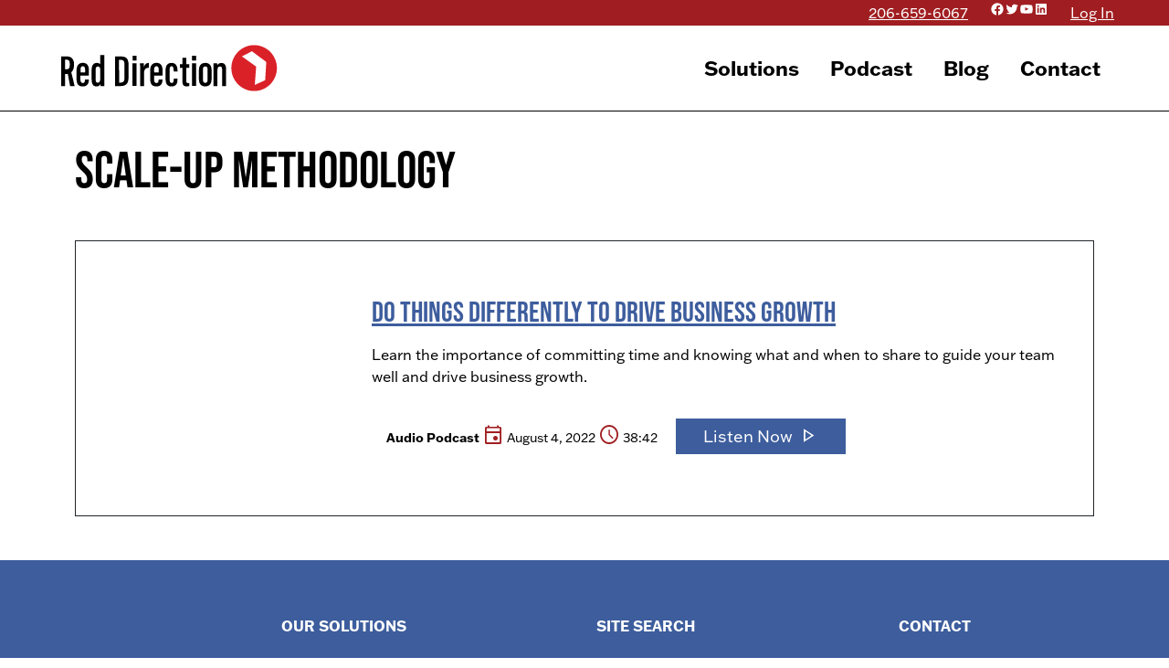

--- FILE ---
content_type: text/html; charset=UTF-8
request_url: https://reddirection.com/tag/scale-up-methodology/
body_size: 16116
content:
<!doctype html>

<html lang="en-US">
<head>
	<meta charset="UTF-8">
	<meta name="viewport" content="width=device-width, initial-scale=1">
	<link rel="profile" href="https://gmpg.org/xfn/11">
	<meta name='robots' content='noindex, follow' />
	<style>img:is([sizes="auto" i], [sizes^="auto," i]) { contain-intrinsic-size: 3000px 1500px }</style>
	
	<!-- This site is optimized with the Yoast SEO Premium plugin v26.4 (Yoast SEO v26.8) - https://yoast.com/product/yoast-seo-premium-wordpress/ -->
	<title>scale-up methodology Archives - Red Direction</title>
	<meta property="og:locale" content="en_US" />
	<meta property="og:type" content="article" />
	<meta property="og:title" content="scale-up methodology Archives" />
	<meta property="og:url" content="https://reddirection.com/tag/scale-up-methodology/" />
	<meta property="og:site_name" content="Red Direction" />
	<meta property="og:image" content="https://reddirection.com/wp-content/uploads/2019/08/TY-page-featured-picture-scaled.jpg" />
	<meta property="og:image:width" content="2560" />
	<meta property="og:image:height" content="1536" />
	<meta property="og:image:type" content="image/jpeg" />
	<meta name="twitter:card" content="summary_large_image" />
	<meta name="twitter:site" content="@jess_dewell" />
	<script type="application/ld+json" class="yoast-schema-graph">{"@context":"https://schema.org","@graph":[{"@type":"CollectionPage","@id":"https://reddirection.com/tag/scale-up-methodology/","url":"https://reddirection.com/tag/scale-up-methodology/","name":"scale-up methodology Archives - Red Direction","isPartOf":{"@id":"https://reddirection.com/#website"},"primaryImageOfPage":{"@id":"https://reddirection.com/tag/scale-up-methodology/#primaryimage"},"image":{"@id":"https://reddirection.com/tag/scale-up-methodology/#primaryimage"},"thumbnailUrl":"https://reddirection.com/wp-content/uploads/2022/08/Libsyn-template_Do-Things-Differently-to-Drive-Business-Growth.jpg","breadcrumb":{"@id":"https://reddirection.com/tag/scale-up-methodology/#breadcrumb"},"inLanguage":"en-US"},{"@type":"ImageObject","inLanguage":"en-US","@id":"https://reddirection.com/tag/scale-up-methodology/#primaryimage","url":"https://reddirection.com/wp-content/uploads/2022/08/Libsyn-template_Do-Things-Differently-to-Drive-Business-Growth.jpg","contentUrl":"https://reddirection.com/wp-content/uploads/2022/08/Libsyn-template_Do-Things-Differently-to-Drive-Business-Growth.jpg","width":1772,"height":1772,"caption":"Do Things Differently to Drive Business Growth"},{"@type":"BreadcrumbList","@id":"https://reddirection.com/tag/scale-up-methodology/#breadcrumb","itemListElement":[{"@type":"ListItem","position":1,"name":"Home","item":"https://reddirection.com/"},{"@type":"ListItem","position":2,"name":"scale-up methodology"}]},{"@type":"WebSite","@id":"https://reddirection.com/#website","url":"https://reddirection.com/","name":"Red Direction","description":"Build Business Tenacity.","publisher":{"@id":"https://reddirection.com/#organization"},"potentialAction":[{"@type":"SearchAction","target":{"@type":"EntryPoint","urlTemplate":"https://reddirection.com/?s={search_term_string}"},"query-input":{"@type":"PropertyValueSpecification","valueRequired":true,"valueName":"search_term_string"}}],"inLanguage":"en-US"},{"@type":"Organization","@id":"https://reddirection.com/#organization","name":"Red Direction","url":"https://reddirection.com/","logo":{"@type":"ImageObject","inLanguage":"en-US","@id":"https://reddirection.com/#/schema/logo/image/","url":"https://reddirection.com/wp-content/uploads/2019/11/RD_Lo_FullColorLogo.png","contentUrl":"https://reddirection.com/wp-content/uploads/2019/11/RD_Lo_FullColorLogo.png","width":940,"height":220,"caption":"Red Direction"},"image":{"@id":"https://reddirection.com/#/schema/logo/image/"},"sameAs":["https://www.facebook.com/RedDirectionConsulting/","https://x.com/jess_dewell","https://www.linkedin.com/in/jessicadewell/"]}]}</script>
	<!-- / Yoast SEO Premium plugin. -->


<link rel='dns-prefetch' href='//cdnjs.cloudflare.com' />
<link rel='dns-prefetch' href='//maxcdn.bootstrapcdn.com' />
<link rel='dns-prefetch' href='//use.typekit.net' />
<link rel='dns-prefetch' href='//fonts.googleapis.com' />
<link rel='dns-prefetch' href='//cdn.jsdelivr.net' />
<link rel="alternate" type="application/rss+xml" title="Red Direction &raquo; Feed" href="https://reddirection.com/feed/" />
<link rel="alternate" type="application/rss+xml" title="Red Direction &raquo; Comments Feed" href="https://reddirection.com/comments/feed/" />
<link rel="alternate" type="application/rss+xml" title="Red Direction &raquo; scale-up methodology Tag Feed" href="https://reddirection.com/tag/scale-up-methodology/feed/" />
		<!-- This site uses the Google Analytics by MonsterInsights plugin v9.11.1 - Using Analytics tracking - https://www.monsterinsights.com/ -->
							<script src="//www.googletagmanager.com/gtag/js?id=G-B30KF2K2N3"  data-cfasync="false" data-wpfc-render="false" type="text/javascript" async data-spai-excluded="true"></script>
			<script data-cfasync="false" data-wpfc-render="false" type="text/javascript" data-spai-excluded="true">
				var mi_version = '9.11.1';
				var mi_track_user = true;
				var mi_no_track_reason = '';
								var MonsterInsightsDefaultLocations = {"page_location":"https:\/\/reddirection.com\/tag\/scale-up-methodology\/"};
								if ( typeof MonsterInsightsPrivacyGuardFilter === 'function' ) {
					var MonsterInsightsLocations = (typeof MonsterInsightsExcludeQuery === 'object') ? MonsterInsightsPrivacyGuardFilter( MonsterInsightsExcludeQuery ) : MonsterInsightsPrivacyGuardFilter( MonsterInsightsDefaultLocations );
				} else {
					var MonsterInsightsLocations = (typeof MonsterInsightsExcludeQuery === 'object') ? MonsterInsightsExcludeQuery : MonsterInsightsDefaultLocations;
				}

								var disableStrs = [
										'ga-disable-G-B30KF2K2N3',
									];

				/* Function to detect opted out users */
				function __gtagTrackerIsOptedOut() {
					for (var index = 0; index < disableStrs.length; index++) {
						if (document.cookie.indexOf(disableStrs[index] + '=true') > -1) {
							return true;
						}
					}

					return false;
				}

				/* Disable tracking if the opt-out cookie exists. */
				if (__gtagTrackerIsOptedOut()) {
					for (var index = 0; index < disableStrs.length; index++) {
						window[disableStrs[index]] = true;
					}
				}

				/* Opt-out function */
				function __gtagTrackerOptout() {
					for (var index = 0; index < disableStrs.length; index++) {
						document.cookie = disableStrs[index] + '=true; expires=Thu, 31 Dec 2099 23:59:59 UTC; path=/';
						window[disableStrs[index]] = true;
					}
				}

				if ('undefined' === typeof gaOptout) {
					function gaOptout() {
						__gtagTrackerOptout();
					}
				}
								window.dataLayer = window.dataLayer || [];

				window.MonsterInsightsDualTracker = {
					helpers: {},
					trackers: {},
				};
				if (mi_track_user) {
					function __gtagDataLayer() {
						dataLayer.push(arguments);
					}

					function __gtagTracker(type, name, parameters) {
						if (!parameters) {
							parameters = {};
						}

						if (parameters.send_to) {
							__gtagDataLayer.apply(null, arguments);
							return;
						}

						if (type === 'event') {
														parameters.send_to = monsterinsights_frontend.v4_id;
							var hookName = name;
							if (typeof parameters['event_category'] !== 'undefined') {
								hookName = parameters['event_category'] + ':' + name;
							}

							if (typeof MonsterInsightsDualTracker.trackers[hookName] !== 'undefined') {
								MonsterInsightsDualTracker.trackers[hookName](parameters);
							} else {
								__gtagDataLayer('event', name, parameters);
							}
							
						} else {
							__gtagDataLayer.apply(null, arguments);
						}
					}

					__gtagTracker('js', new Date());
					__gtagTracker('set', {
						'developer_id.dZGIzZG': true,
											});
					if ( MonsterInsightsLocations.page_location ) {
						__gtagTracker('set', MonsterInsightsLocations);
					}
										__gtagTracker('config', 'G-B30KF2K2N3', {"forceSSL":"true","link_attribution":"true","linker":{"domains":["dw208.infusionsoft.app"]}} );
										window.gtag = __gtagTracker;										(function () {
						/* https://developers.google.com/analytics/devguides/collection/analyticsjs/ */
						/* ga and __gaTracker compatibility shim. */
						var noopfn = function () {
							return null;
						};
						var newtracker = function () {
							return new Tracker();
						};
						var Tracker = function () {
							return null;
						};
						var p = Tracker.prototype;
						p.get = noopfn;
						p.set = noopfn;
						p.send = function () {
							var args = Array.prototype.slice.call(arguments);
							args.unshift('send');
							__gaTracker.apply(null, args);
						};
						var __gaTracker = function () {
							var len = arguments.length;
							if (len === 0) {
								return;
							}
							var f = arguments[len - 1];
							if (typeof f !== 'object' || f === null || typeof f.hitCallback !== 'function') {
								if ('send' === arguments[0]) {
									var hitConverted, hitObject = false, action;
									if ('event' === arguments[1]) {
										if ('undefined' !== typeof arguments[3]) {
											hitObject = {
												'eventAction': arguments[3],
												'eventCategory': arguments[2],
												'eventLabel': arguments[4],
												'value': arguments[5] ? arguments[5] : 1,
											}
										}
									}
									if ('pageview' === arguments[1]) {
										if ('undefined' !== typeof arguments[2]) {
											hitObject = {
												'eventAction': 'page_view',
												'page_path': arguments[2],
											}
										}
									}
									if (typeof arguments[2] === 'object') {
										hitObject = arguments[2];
									}
									if (typeof arguments[5] === 'object') {
										Object.assign(hitObject, arguments[5]);
									}
									if ('undefined' !== typeof arguments[1].hitType) {
										hitObject = arguments[1];
										if ('pageview' === hitObject.hitType) {
											hitObject.eventAction = 'page_view';
										}
									}
									if (hitObject) {
										action = 'timing' === arguments[1].hitType ? 'timing_complete' : hitObject.eventAction;
										hitConverted = mapArgs(hitObject);
										__gtagTracker('event', action, hitConverted);
									}
								}
								return;
							}

							function mapArgs(args) {
								var arg, hit = {};
								var gaMap = {
									'eventCategory': 'event_category',
									'eventAction': 'event_action',
									'eventLabel': 'event_label',
									'eventValue': 'event_value',
									'nonInteraction': 'non_interaction',
									'timingCategory': 'event_category',
									'timingVar': 'name',
									'timingValue': 'value',
									'timingLabel': 'event_label',
									'page': 'page_path',
									'location': 'page_location',
									'title': 'page_title',
									'referrer' : 'page_referrer',
								};
								for (arg in args) {
																		if (!(!args.hasOwnProperty(arg) || !gaMap.hasOwnProperty(arg))) {
										hit[gaMap[arg]] = args[arg];
									} else {
										hit[arg] = args[arg];
									}
								}
								return hit;
							}

							try {
								f.hitCallback();
							} catch (ex) {
							}
						};
						__gaTracker.create = newtracker;
						__gaTracker.getByName = newtracker;
						__gaTracker.getAll = function () {
							return [];
						};
						__gaTracker.remove = noopfn;
						__gaTracker.loaded = true;
						window['__gaTracker'] = __gaTracker;
					})();
									} else {
										console.log("");
					(function () {
						function __gtagTracker() {
							return null;
						}

						window['__gtagTracker'] = __gtagTracker;
						window['gtag'] = __gtagTracker;
					})();
									}
			</script>
							<!-- / Google Analytics by MonsterInsights -->
		<script type="text/javascript">
/* <![CDATA[ */
window._wpemojiSettings = {"baseUrl":"https:\/\/s.w.org\/images\/core\/emoji\/16.0.1\/72x72\/","ext":".png","svgUrl":"https:\/\/s.w.org\/images\/core\/emoji\/16.0.1\/svg\/","svgExt":".svg","source":{"concatemoji":"https:\/\/reddirection.com\/wp-includes\/js\/wp-emoji-release.min.js?ver=6.8.3"}};
/*! This file is auto-generated */
!function(s,n){var o,i,e;function c(e){try{var t={supportTests:e,timestamp:(new Date).valueOf()};sessionStorage.setItem(o,JSON.stringify(t))}catch(e){}}function p(e,t,n){e.clearRect(0,0,e.canvas.width,e.canvas.height),e.fillText(t,0,0);var t=new Uint32Array(e.getImageData(0,0,e.canvas.width,e.canvas.height).data),a=(e.clearRect(0,0,e.canvas.width,e.canvas.height),e.fillText(n,0,0),new Uint32Array(e.getImageData(0,0,e.canvas.width,e.canvas.height).data));return t.every(function(e,t){return e===a[t]})}function u(e,t){e.clearRect(0,0,e.canvas.width,e.canvas.height),e.fillText(t,0,0);for(var n=e.getImageData(16,16,1,1),a=0;a<n.data.length;a++)if(0!==n.data[a])return!1;return!0}function f(e,t,n,a){switch(t){case"flag":return n(e,"\ud83c\udff3\ufe0f\u200d\u26a7\ufe0f","\ud83c\udff3\ufe0f\u200b\u26a7\ufe0f")?!1:!n(e,"\ud83c\udde8\ud83c\uddf6","\ud83c\udde8\u200b\ud83c\uddf6")&&!n(e,"\ud83c\udff4\udb40\udc67\udb40\udc62\udb40\udc65\udb40\udc6e\udb40\udc67\udb40\udc7f","\ud83c\udff4\u200b\udb40\udc67\u200b\udb40\udc62\u200b\udb40\udc65\u200b\udb40\udc6e\u200b\udb40\udc67\u200b\udb40\udc7f");case"emoji":return!a(e,"\ud83e\udedf")}return!1}function g(e,t,n,a){var r="undefined"!=typeof WorkerGlobalScope&&self instanceof WorkerGlobalScope?new OffscreenCanvas(300,150):s.createElement("canvas"),o=r.getContext("2d",{willReadFrequently:!0}),i=(o.textBaseline="top",o.font="600 32px Arial",{});return e.forEach(function(e){i[e]=t(o,e,n,a)}),i}function t(e){var t=s.createElement("script");t.src=e,t.defer=!0,s.head.appendChild(t)}"undefined"!=typeof Promise&&(o="wpEmojiSettingsSupports",i=["flag","emoji"],n.supports={everything:!0,everythingExceptFlag:!0},e=new Promise(function(e){s.addEventListener("DOMContentLoaded",e,{once:!0})}),new Promise(function(t){var n=function(){try{var e=JSON.parse(sessionStorage.getItem(o));if("object"==typeof e&&"number"==typeof e.timestamp&&(new Date).valueOf()<e.timestamp+604800&&"object"==typeof e.supportTests)return e.supportTests}catch(e){}return null}();if(!n){if("undefined"!=typeof Worker&&"undefined"!=typeof OffscreenCanvas&&"undefined"!=typeof URL&&URL.createObjectURL&&"undefined"!=typeof Blob)try{var e="postMessage("+g.toString()+"("+[JSON.stringify(i),f.toString(),p.toString(),u.toString()].join(",")+"));",a=new Blob([e],{type:"text/javascript"}),r=new Worker(URL.createObjectURL(a),{name:"wpTestEmojiSupports"});return void(r.onmessage=function(e){c(n=e.data),r.terminate(),t(n)})}catch(e){}c(n=g(i,f,p,u))}t(n)}).then(function(e){for(var t in e)n.supports[t]=e[t],n.supports.everything=n.supports.everything&&n.supports[t],"flag"!==t&&(n.supports.everythingExceptFlag=n.supports.everythingExceptFlag&&n.supports[t]);n.supports.everythingExceptFlag=n.supports.everythingExceptFlag&&!n.supports.flag,n.DOMReady=!1,n.readyCallback=function(){n.DOMReady=!0}}).then(function(){return e}).then(function(){var e;n.supports.everything||(n.readyCallback(),(e=n.source||{}).concatemoji?t(e.concatemoji):e.wpemoji&&e.twemoji&&(t(e.twemoji),t(e.wpemoji)))}))}((window,document),window._wpemojiSettings);
/* ]]> */
</script>
<link rel='stylesheet' id='custom-blocks-css' href='https://reddirection.com/wp-content/themes/UnderGliffen-main/css/custom-blocks.css?ver=6.8.3' type='text/css' media='all' />
<style id='wp-emoji-styles-inline-css' type='text/css'>

	img.wp-smiley, img.emoji {
		display: inline !important;
		border: none !important;
		box-shadow: none !important;
		height: 1em !important;
		width: 1em !important;
		margin: 0 0.07em !important;
		vertical-align: -0.1em !important;
		background: none !important;
		padding: 0 !important;
	}
</style>
<link rel='stylesheet' id='wp-block-library-css' href='https://reddirection.com/wp-includes/css/dist/block-library/style.min.css?ver=6.8.3' type='text/css' media='all' />
<style id='classic-theme-styles-inline-css' type='text/css'>
/*! This file is auto-generated */
.wp-block-button__link{color:#fff;background-color:#32373c;border-radius:9999px;box-shadow:none;text-decoration:none;padding:calc(.667em + 2px) calc(1.333em + 2px);font-size:1.125em}.wp-block-file__button{background:#32373c;color:#fff;text-decoration:none}
</style>
<style id='ghostkit-typography-inline-css' type='text/css'>
 
</style>
<style id='global-styles-inline-css' type='text/css'>
:root{--wp--preset--aspect-ratio--square: 1;--wp--preset--aspect-ratio--4-3: 4/3;--wp--preset--aspect-ratio--3-4: 3/4;--wp--preset--aspect-ratio--3-2: 3/2;--wp--preset--aspect-ratio--2-3: 2/3;--wp--preset--aspect-ratio--16-9: 16/9;--wp--preset--aspect-ratio--9-16: 9/16;--wp--preset--color--black: #000;--wp--preset--color--cyan-bluish-gray: #abb8c3;--wp--preset--color--white: #FFF;--wp--preset--color--pale-pink: #f78da7;--wp--preset--color--vivid-red: #cf2e2e;--wp--preset--color--luminous-vivid-orange: #ff6900;--wp--preset--color--luminous-vivid-amber: #fcb900;--wp--preset--color--light-green-cyan: #7bdcb5;--wp--preset--color--vivid-green-cyan: #00d084;--wp--preset--color--pale-cyan-blue: #8ed1fc;--wp--preset--color--vivid-cyan-blue: #0693e3;--wp--preset--color--vivid-purple: #9b51e0;--wp--preset--color--grey: #c1c1c1;--wp--preset--color--red: #a01e21;--wp--preset--color--ltred: #da2128;--wp--preset--color--blue: #3d5d9d;--wp--preset--color--yellow: #F4D036;--wp--preset--gradient--vivid-cyan-blue-to-vivid-purple: linear-gradient(135deg,rgba(6,147,227,1) 0%,rgb(155,81,224) 100%);--wp--preset--gradient--light-green-cyan-to-vivid-green-cyan: linear-gradient(135deg,rgb(122,220,180) 0%,rgb(0,208,130) 100%);--wp--preset--gradient--luminous-vivid-amber-to-luminous-vivid-orange: linear-gradient(135deg,rgba(252,185,0,1) 0%,rgba(255,105,0,1) 100%);--wp--preset--gradient--luminous-vivid-orange-to-vivid-red: linear-gradient(135deg,rgba(255,105,0,1) 0%,rgb(207,46,46) 100%);--wp--preset--gradient--very-light-gray-to-cyan-bluish-gray: linear-gradient(135deg,rgb(238,238,238) 0%,rgb(169,184,195) 100%);--wp--preset--gradient--cool-to-warm-spectrum: linear-gradient(135deg,rgb(74,234,220) 0%,rgb(151,120,209) 20%,rgb(207,42,186) 40%,rgb(238,44,130) 60%,rgb(251,105,98) 80%,rgb(254,248,76) 100%);--wp--preset--gradient--blush-light-purple: linear-gradient(135deg,rgb(255,206,236) 0%,rgb(152,150,240) 100%);--wp--preset--gradient--blush-bordeaux: linear-gradient(135deg,rgb(254,205,165) 0%,rgb(254,45,45) 50%,rgb(107,0,62) 100%);--wp--preset--gradient--luminous-dusk: linear-gradient(135deg,rgb(255,203,112) 0%,rgb(199,81,192) 50%,rgb(65,88,208) 100%);--wp--preset--gradient--pale-ocean: linear-gradient(135deg,rgb(255,245,203) 0%,rgb(182,227,212) 50%,rgb(51,167,181) 100%);--wp--preset--gradient--electric-grass: linear-gradient(135deg,rgb(202,248,128) 0%,rgb(113,206,126) 100%);--wp--preset--gradient--midnight: linear-gradient(135deg,rgb(2,3,129) 0%,rgb(40,116,252) 100%);--wp--preset--font-size--small: 13px;--wp--preset--font-size--medium: 20px;--wp--preset--font-size--large: 36px;--wp--preset--font-size--x-large: 42px;--wp--preset--spacing--20: 0.44rem;--wp--preset--spacing--30: 0.67rem;--wp--preset--spacing--40: 1rem;--wp--preset--spacing--50: 1.5rem;--wp--preset--spacing--60: 2.25rem;--wp--preset--spacing--70: 3.38rem;--wp--preset--spacing--80: 5.06rem;--wp--preset--shadow--natural: 6px 6px 9px rgba(0, 0, 0, 0.2);--wp--preset--shadow--deep: 12px 12px 50px rgba(0, 0, 0, 0.4);--wp--preset--shadow--sharp: 6px 6px 0px rgba(0, 0, 0, 0.2);--wp--preset--shadow--outlined: 6px 6px 0px -3px rgba(255, 255, 255, 1), 6px 6px rgba(0, 0, 0, 1);--wp--preset--shadow--crisp: 6px 6px 0px rgba(0, 0, 0, 1);}:where(.is-layout-flex){gap: 0.5em;}:where(.is-layout-grid){gap: 0.5em;}body .is-layout-flex{display: flex;}.is-layout-flex{flex-wrap: wrap;align-items: center;}.is-layout-flex > :is(*, div){margin: 0;}body .is-layout-grid{display: grid;}.is-layout-grid > :is(*, div){margin: 0;}:where(.wp-block-columns.is-layout-flex){gap: 2em;}:where(.wp-block-columns.is-layout-grid){gap: 2em;}:where(.wp-block-post-template.is-layout-flex){gap: 1.25em;}:where(.wp-block-post-template.is-layout-grid){gap: 1.25em;}.has-black-color{color: var(--wp--preset--color--black) !important;}.has-cyan-bluish-gray-color{color: var(--wp--preset--color--cyan-bluish-gray) !important;}.has-white-color{color: var(--wp--preset--color--white) !important;}.has-pale-pink-color{color: var(--wp--preset--color--pale-pink) !important;}.has-vivid-red-color{color: var(--wp--preset--color--vivid-red) !important;}.has-luminous-vivid-orange-color{color: var(--wp--preset--color--luminous-vivid-orange) !important;}.has-luminous-vivid-amber-color{color: var(--wp--preset--color--luminous-vivid-amber) !important;}.has-light-green-cyan-color{color: var(--wp--preset--color--light-green-cyan) !important;}.has-vivid-green-cyan-color{color: var(--wp--preset--color--vivid-green-cyan) !important;}.has-pale-cyan-blue-color{color: var(--wp--preset--color--pale-cyan-blue) !important;}.has-vivid-cyan-blue-color{color: var(--wp--preset--color--vivid-cyan-blue) !important;}.has-vivid-purple-color{color: var(--wp--preset--color--vivid-purple) !important;}.has-black-background-color{background-color: var(--wp--preset--color--black) !important;}.has-cyan-bluish-gray-background-color{background-color: var(--wp--preset--color--cyan-bluish-gray) !important;}.has-white-background-color{background-color: var(--wp--preset--color--white) !important;}.has-pale-pink-background-color{background-color: var(--wp--preset--color--pale-pink) !important;}.has-vivid-red-background-color{background-color: var(--wp--preset--color--vivid-red) !important;}.has-luminous-vivid-orange-background-color{background-color: var(--wp--preset--color--luminous-vivid-orange) !important;}.has-luminous-vivid-amber-background-color{background-color: var(--wp--preset--color--luminous-vivid-amber) !important;}.has-light-green-cyan-background-color{background-color: var(--wp--preset--color--light-green-cyan) !important;}.has-vivid-green-cyan-background-color{background-color: var(--wp--preset--color--vivid-green-cyan) !important;}.has-pale-cyan-blue-background-color{background-color: var(--wp--preset--color--pale-cyan-blue) !important;}.has-vivid-cyan-blue-background-color{background-color: var(--wp--preset--color--vivid-cyan-blue) !important;}.has-vivid-purple-background-color{background-color: var(--wp--preset--color--vivid-purple) !important;}.has-black-border-color{border-color: var(--wp--preset--color--black) !important;}.has-cyan-bluish-gray-border-color{border-color: var(--wp--preset--color--cyan-bluish-gray) !important;}.has-white-border-color{border-color: var(--wp--preset--color--white) !important;}.has-pale-pink-border-color{border-color: var(--wp--preset--color--pale-pink) !important;}.has-vivid-red-border-color{border-color: var(--wp--preset--color--vivid-red) !important;}.has-luminous-vivid-orange-border-color{border-color: var(--wp--preset--color--luminous-vivid-orange) !important;}.has-luminous-vivid-amber-border-color{border-color: var(--wp--preset--color--luminous-vivid-amber) !important;}.has-light-green-cyan-border-color{border-color: var(--wp--preset--color--light-green-cyan) !important;}.has-vivid-green-cyan-border-color{border-color: var(--wp--preset--color--vivid-green-cyan) !important;}.has-pale-cyan-blue-border-color{border-color: var(--wp--preset--color--pale-cyan-blue) !important;}.has-vivid-cyan-blue-border-color{border-color: var(--wp--preset--color--vivid-cyan-blue) !important;}.has-vivid-purple-border-color{border-color: var(--wp--preset--color--vivid-purple) !important;}.has-vivid-cyan-blue-to-vivid-purple-gradient-background{background: var(--wp--preset--gradient--vivid-cyan-blue-to-vivid-purple) !important;}.has-light-green-cyan-to-vivid-green-cyan-gradient-background{background: var(--wp--preset--gradient--light-green-cyan-to-vivid-green-cyan) !important;}.has-luminous-vivid-amber-to-luminous-vivid-orange-gradient-background{background: var(--wp--preset--gradient--luminous-vivid-amber-to-luminous-vivid-orange) !important;}.has-luminous-vivid-orange-to-vivid-red-gradient-background{background: var(--wp--preset--gradient--luminous-vivid-orange-to-vivid-red) !important;}.has-very-light-gray-to-cyan-bluish-gray-gradient-background{background: var(--wp--preset--gradient--very-light-gray-to-cyan-bluish-gray) !important;}.has-cool-to-warm-spectrum-gradient-background{background: var(--wp--preset--gradient--cool-to-warm-spectrum) !important;}.has-blush-light-purple-gradient-background{background: var(--wp--preset--gradient--blush-light-purple) !important;}.has-blush-bordeaux-gradient-background{background: var(--wp--preset--gradient--blush-bordeaux) !important;}.has-luminous-dusk-gradient-background{background: var(--wp--preset--gradient--luminous-dusk) !important;}.has-pale-ocean-gradient-background{background: var(--wp--preset--gradient--pale-ocean) !important;}.has-electric-grass-gradient-background{background: var(--wp--preset--gradient--electric-grass) !important;}.has-midnight-gradient-background{background: var(--wp--preset--gradient--midnight) !important;}.has-small-font-size{font-size: var(--wp--preset--font-size--small) !important;}.has-medium-font-size{font-size: var(--wp--preset--font-size--medium) !important;}.has-large-font-size{font-size: var(--wp--preset--font-size--large) !important;}.has-x-large-font-size{font-size: var(--wp--preset--font-size--x-large) !important;}
:where(.wp-block-post-template.is-layout-flex){gap: 1.25em;}:where(.wp-block-post-template.is-layout-grid){gap: 1.25em;}
:where(.wp-block-columns.is-layout-flex){gap: 2em;}:where(.wp-block-columns.is-layout-grid){gap: 2em;}
:root :where(.wp-block-pullquote){font-size: 1.5em;line-height: 1.6;}
</style>
<link rel='stylesheet' id='contact-form-7-css' href='https://reddirection.com/wp-content/plugins/contact-form-7/includes/css/styles.css?ver=6.1.4' type='text/css' media='all' />
<link rel='stylesheet' id='ghostkit-classic-theme-fallback-css' href='https://reddirection.com/wp-content/plugins/ghostkit/assets/css/fallback-classic-theme.css?ver=1765115581' type='text/css' media='all' />
<link rel='stylesheet' id='ghostkit-css' href='https://reddirection.com/wp-content/plugins/ghostkit/build/gutenberg/style.css?ver=1765115581' type='text/css' media='all' />
<link rel='stylesheet' id='ghostkit-block-grid-css' href='https://reddirection.com/wp-content/plugins/ghostkit/build/gutenberg/blocks/grid/styles/style.css?ver=1765115581' type='text/css' media='all' />
<link rel='stylesheet' id='typekit-css' href='https://use.typekit.net/ydb4hpx.css?ver=6.8.3' type='text/css' media='all' />
<link rel='stylesheet' id='material-css' href='https://fonts.googleapis.com/css2?family=Material+Symbols+Outlined%3Aopsz%2Cwght%2CFILL%2CGRAD%4048%2C400%2C0%2C0&#038;ver=6.8.3' type='text/css' media='all' />
<link rel='stylesheet' id='bootstrap-css' href='https://cdn.jsdelivr.net/npm/bootstrap@5.2.2/dist/css/bootstrap.min.css?ver=6.8.3' type='text/css' media='all' />
<link rel='stylesheet' id='king-composer-legacy-css' href='https://reddirection.com/wp-content/themes/UnderGliffen-main/css/kingcomposer.min.css?ver=6.8.3' type='text/css' media='all' />
<link rel='stylesheet' id='under_gliffen-style-css' href='https://reddirection.com/wp-content/themes/UnderGliffen-main/style.css?ver=6.8.3' type='text/css' media='all' />
<style id='spai-fadein-inline-css' type='text/css'>
img[data-spai]{opacity: 0;} div.woocommerce-product-gallery img[data-spai]{opacity: 1;} img[data-spai-egr],img[data-spai-lazy-loaded],img[data-spai-upd] {transition: opacity .5s linear .2s;-webkit-transition: opacity .5s linear .2s;-moz-transition: opacity .5s linear .2s;-o-transition: opacity .5s linear .2s; opacity: 1;}
</style>
<script type="text/javascript" src="https://reddirection.com/wp-content/plugins/google-analytics-for-wordpress/assets/js/frontend-gtag.min.js?ver=9.11.1" id="monsterinsights-frontend-script-js" async="async" data-wp-strategy="async"></script>
<script data-cfasync="false" data-wpfc-render="false" type="text/javascript" id='monsterinsights-frontend-script-js-extra' data-spai-excluded="true">/* <![CDATA[ */
var monsterinsights_frontend = {"js_events_tracking":"true","download_extensions":"doc,pdf,ppt,zip,xls,docx,pptx,xlsx","inbound_paths":"[{\"path\":\"\\\/go\\\/\",\"label\":\"affiliate\"},{\"path\":\"\\\/recommend\\\/\",\"label\":\"affiliate\"}]","home_url":"https:\/\/reddirection.com","hash_tracking":"false","v4_id":"G-B30KF2K2N3"};/* ]]> */
</script>
<script type="text/javascript" src="https://reddirection.com/wp-includes/js/jquery/jquery.min.js?ver=3.7.1" id="jquery-core-js"></script>
<script type="text/javascript" src="https://reddirection.com/wp-includes/js/jquery/jquery-migrate.min.js?ver=3.4.1" id="jquery-migrate-js"></script>
<script type="text/javascript" src="https://cdnjs.cloudflare.com/ajax/libs/popper.js/1.12.9/umd/popper.min.js?ver=20151215" id="bootstrap-popper-js"></script>
<script type="text/javascript" src="https://maxcdn.bootstrapcdn.com/bootstrap/4.0.0/js/bootstrap.min.js?ver=20151215" id="bootstrap-js-js"></script>
<link rel="https://api.w.org/" href="https://reddirection.com/wp-json/" /><link rel="alternate" title="JSON" type="application/json" href="https://reddirection.com/wp-json/wp/v2/tags/1013" /><link rel="EditURI" type="application/rsd+xml" title="RSD" href="https://reddirection.com/xmlrpc.php?rsd" />
<meta name="generator" content="WordPress 6.8.3" />
		<style type="text/css">
			.ghostkit-effects-enabled .ghostkit-effects-reveal {
				pointer-events: none;
				visibility: hidden;
			}
		</style>
		<script>
			if (!window.matchMedia('(prefers-reduced-motion: reduce)').matches) {
				document.documentElement.classList.add(
					'ghostkit-effects-enabled'
				);
			}
		</script>
		<link rel="icon" href="https://cdn.shortpixel.ai/spai/q_lossy+ret_img+to_webp/reddirection.com/wp-content/uploads/2014/02/cropped-logo-arrow-32x32.png" data-spai-egr="1" sizes="32x32" />
<link rel="icon" href="https://cdn.shortpixel.ai/spai/q_lossy+ret_img+to_webp/reddirection.com/wp-content/uploads/2014/02/cropped-logo-arrow-192x192.png" data-spai-egr="1" sizes="192x192" />
<link rel="apple-touch-icon" href="https://cdn.shortpixel.ai/spai/q_lossy+ret_img+to_webp/reddirection.com/wp-content/uploads/2014/02/cropped-logo-arrow-180x180.png" data-spai-egr="1" />
<meta name="msapplication-TileImage" content="https://reddirection.com/wp-content/uploads/2014/02/cropped-logo-arrow-270x270.png" />
		<style type="text/css" id="wp-custom-css">
			*{box-sizing:border-box;}		</style>
			<!-- Google tag (gtag.js) -->
<script async src="https://www.googletagmanager.com/gtag/js?id=UA-5148638-6"></script>
<script>
  window.dataLayer = window.dataLayer || [];
  function gtag(){dataLayer.push(arguments);}
  gtag('js', new Date());

  gtag('config', 'UA-5148638-6');
</script>

<!-- Google tag (gtag.js) -->
<script async src="https://www.googletagmanager.com/gtag/js?id=G-4445ENFC59"></script>
<script>
  window.dataLayer = window.dataLayer || [];
  function gtag(){dataLayer.push(arguments);}
  gtag('js', new Date());

  gtag('config', 'G-4445ENFC59');
</script>	
<link href="https://cdn.shortpixel.ai" rel="preconnect" crossorigin></head>

<body class="archive tag tag-scale-up-methodology tag-1013 wp-theme-UnderGliffen-main">
<div id="page" class="site">
	<a class="skip-link screen-reader-text" href="#content">Skip to content</a>
	<header id="masthead" class="site-header">
		<div class="super-header">
			<div class="row justify-content-end">
				<div class="col-auto">
<p class="has-white-color has-text-color"><a href="tel:206-659-6067">206-659-6067</a></p>
</div><div class="col-auto">
<ul class="wp-block-social-links has-small-icon-size has-icon-color is-style-logos-only is-layout-flex wp-block-social-links-is-layout-flex"><li style="color: #FFF; " class="wp-social-link wp-social-link-facebook has-white-color wp-block-social-link"><a rel="noopener nofollow" target="_blank" href="https://www.facebook.com/RedDirectionConsulting/" class="wp-block-social-link-anchor"><svg width="24" height="24" viewBox="0 0 24 24" version="1.1" xmlns="http://www.w3.org/2000/svg" aria-hidden="true" focusable="false"><path d="M12 2C6.5 2 2 6.5 2 12c0 5 3.7 9.1 8.4 9.9v-7H7.9V12h2.5V9.8c0-2.5 1.5-3.9 3.8-3.9 1.1 0 2.2.2 2.2.2v2.5h-1.3c-1.2 0-1.6.8-1.6 1.6V12h2.8l-.4 2.9h-2.3v7C18.3 21.1 22 17 22 12c0-5.5-4.5-10-10-10z"></path></svg><span class="wp-block-social-link-label screen-reader-text">Facebook</span></a></li>

<li style="color: #FFF; " class="wp-social-link wp-social-link-twitter has-white-color wp-block-social-link"><a rel="noopener nofollow" target="_blank" href="https://twitter.com/jess_dewell" class="wp-block-social-link-anchor"><svg width="24" height="24" viewBox="0 0 24 24" version="1.1" xmlns="http://www.w3.org/2000/svg" aria-hidden="true" focusable="false"><path d="M22.23,5.924c-0.736,0.326-1.527,0.547-2.357,0.646c0.847-0.508,1.498-1.312,1.804-2.27 c-0.793,0.47-1.671,0.812-2.606,0.996C18.324,4.498,17.257,4,16.077,4c-2.266,0-4.103,1.837-4.103,4.103 c0,0.322,0.036,0.635,0.106,0.935C8.67,8.867,5.647,7.234,3.623,4.751C3.27,5.357,3.067,6.062,3.067,6.814 c0,1.424,0.724,2.679,1.825,3.415c-0.673-0.021-1.305-0.206-1.859-0.513c0,0.017,0,0.034,0,0.052c0,1.988,1.414,3.647,3.292,4.023 c-0.344,0.094-0.707,0.144-1.081,0.144c-0.264,0-0.521-0.026-0.772-0.074c0.522,1.63,2.038,2.816,3.833,2.85 c-1.404,1.1-3.174,1.756-5.096,1.756c-0.331,0-0.658-0.019-0.979-0.057c1.816,1.164,3.973,1.843,6.29,1.843 c7.547,0,11.675-6.252,11.675-11.675c0-0.178-0.004-0.355-0.012-0.531C20.985,7.47,21.68,6.747,22.23,5.924z"></path></svg><span class="wp-block-social-link-label screen-reader-text">Twitter</span></a></li>

<li style="color: #FFF; " class="wp-social-link wp-social-link-youtube has-white-color wp-block-social-link"><a rel="noopener nofollow" target="_blank" href="https://www.youtube.com/channel/UCXNjMpyCJ0zFYPeUSKa2CaQ" class="wp-block-social-link-anchor"><svg width="24" height="24" viewBox="0 0 24 24" version="1.1" xmlns="http://www.w3.org/2000/svg" aria-hidden="true" focusable="false"><path d="M21.8,8.001c0,0-0.195-1.378-0.795-1.985c-0.76-0.797-1.613-0.801-2.004-0.847c-2.799-0.202-6.997-0.202-6.997-0.202 h-0.009c0,0-4.198,0-6.997,0.202C4.608,5.216,3.756,5.22,2.995,6.016C2.395,6.623,2.2,8.001,2.2,8.001S2,9.62,2,11.238v1.517 c0,1.618,0.2,3.237,0.2,3.237s0.195,1.378,0.795,1.985c0.761,0.797,1.76,0.771,2.205,0.855c1.6,0.153,6.8,0.201,6.8,0.201 s4.203-0.006,7.001-0.209c0.391-0.047,1.243-0.051,2.004-0.847c0.6-0.607,0.795-1.985,0.795-1.985s0.2-1.618,0.2-3.237v-1.517 C22,9.62,21.8,8.001,21.8,8.001z M9.935,14.594l-0.001-5.62l5.404,2.82L9.935,14.594z"></path></svg><span class="wp-block-social-link-label screen-reader-text">YouTube</span></a></li>

<li style="color: #FFF; " class="wp-social-link wp-social-link-linkedin has-white-color wp-block-social-link"><a rel="noopener nofollow" target="_blank" href="https://www.linkedin.com/company/6414906" class="wp-block-social-link-anchor"><svg width="24" height="24" viewBox="0 0 24 24" version="1.1" xmlns="http://www.w3.org/2000/svg" aria-hidden="true" focusable="false"><path d="M19.7,3H4.3C3.582,3,3,3.582,3,4.3v15.4C3,20.418,3.582,21,4.3,21h15.4c0.718,0,1.3-0.582,1.3-1.3V4.3 C21,3.582,20.418,3,19.7,3z M8.339,18.338H5.667v-8.59h2.672V18.338z M7.004,8.574c-0.857,0-1.549-0.694-1.549-1.548 c0-0.855,0.691-1.548,1.549-1.548c0.854,0,1.547,0.694,1.547,1.548C8.551,7.881,7.858,8.574,7.004,8.574z M18.339,18.338h-2.669 v-4.177c0-0.996-0.017-2.278-1.387-2.278c-1.389,0-1.601,1.086-1.601,2.206v4.249h-2.667v-8.59h2.559v1.174h0.037 c0.356-0.675,1.227-1.387,2.526-1.387c2.703,0,3.203,1.779,3.203,4.092V18.338z"></path></svg><span class="wp-block-social-link-label screen-reader-text">LinkedIn</span></a></li></ul>
</div><div class="col-auto"><a class="has-white-color" href="https://truenorth.reddirection.net/">Log In</a></div>			</div>
		</div>
		<div class="main-header ">
			<div class="row align-items-center no-gutters">
				<a class="col-8 col-lg-auto logo" href="https://reddirection.com/">
					<svg version="1.1" id="Layer_1" xmlns="http://www.w3.org/2000/svg" xmlns:xlink="http://www.w3.org/1999/xlink" x="0px" y="0px" viewBox="0 0 360 90" style="enable-background:new 0 0 360 90;" xml:space="preserve">
						<path d="M40.4,56.8v5.5c0,3.1,0.7,6.1,3.7,6.1c3.1,0,3.5-2.6,3.5-5.5v-0.2h6.1v0.2c0,3.9-0.9,10.8-9.5,10.8
							c-8.4,0-9.9-5.3-9.9-12.5V48.7c0-5.1,1.7-11.9,9.9-11.9c7.3,0,9.6,5.1,9.6,11.8c0,2,0,6,0,8.1L40.4,56.8L40.4,56.8z M47.8,51.8v-4
							c0-3.3-0.7-5.7-3.6-5.7c-2.7,0-3.7,2.1-3.7,5.7v4H47.8z"/>
						<path d="M78,24.7v38.8c0,4.9,0,7.6,0.1,9.6h-5.9c-0.1-0.8-0.2-2.7-0.2-3.4c-1,2.3-2.7,4-6.3,4c-6.2,0-7.6-5-7.6-11.8V47.6
							c0-6.2,2.4-10.7,8.1-10.7c2.7,0,4.7,0.9,5.6,2.6V24.7H78z M64.3,47.9v14.2c0,3.8,0.9,5.8,3.5,5.8c3.2,0,3.9-3,3.9-7.4V49.3
							c0-3.9-0.4-6.8-3.8-6.8C65.3,42.5,64.3,44.6,64.3,47.9z"/>
						<path d="M95.2,26.8h9.3c9.9,0,11.8,5.6,11.8,13.6v18c0,7.1-1.2,14.7-12,14.7h-9.1C95.2,73.1,95.2,26.8,95.2,26.8z M101.4,67.7h2.5
							c5.1,0,6-3.1,6-8.4V39.8c0-4.7-0.8-7.7-6.1-7.7h-2.5L101.4,67.7L101.4,67.7z"/>
						<path d="M122.5,37.4h6.2V73h-6.2V37.4z M122.6,25.8h6.2v7.4h-6.2C122.6,33.2,122.6,25.8,122.6,25.8z"/>
						<path d="M216.5,37.4h6.2V73h-6.2V37.4z M216.5,25.8h6.2v7.4h-6.2V25.8z"/>
						<path d="M134.5,49.5c0-5.8,0-8.7-0.1-12.1h5.9c0.1,0.8,0.2,3.6,0.2,5.7c1.4-4.6,4.5-6.2,7.7-6.2v7.7c-4.2,0-7.5,1.7-7.5,8.6v19.9
							h-6.2L134.5,49.5L134.5,49.5z"/>
						<path d="M156.5,56.8v5.5c0,3.1,0.7,6.1,3.7,6.1c3.1,0,3.5-2.6,3.5-5.5v-0.2h6.1v0.2c0,3.9-0.9,10.8-9.5,10.8
							c-8.4,0-9.9-5.3-9.9-12.5V48.7c0-5.1,1.7-11.9,9.9-11.9c7.3,0,9.6,5.1,9.6,11.8c0,2,0,6,0,8.1L156.5,56.8L156.5,56.8z M163.9,51.8
							v-4c0-3.3-0.7-5.7-3.6-5.7c-2.7,0-3.7,2.1-3.7,5.7v4H163.9z"/>
						<path d="M193.5,61.5V62c0,6.3-1.6,11.7-9.5,11.7c-7.7,0-9.3-5.2-9.3-12.5v-13c0-5.9,2-11.3,9.6-11.3c8.1,0,9.2,7.6,9.2,12.1v1.4
							h-6.1V49c0-2.9-0.5-6.9-3.1-6.9c-2.4,0-3.2,1.8-3.2,5.3v15.4c0,2.8,0.5,5.5,3.2,5.5c2.5,0,3.2-1.8,3.2-5.4v-1.5h6V61.5z"/>
						<path d="M197.3,39.1h3.9V28.8h6.2v10.3h4.7v5.5h-4.7v20.6c0,1.7,0.3,3.3,2.5,3.3c0.6,0,1.6-0.1,2.1-0.2V73
							c-1.1,0.5-2.9,0.6-4.1,0.6c-4,0-6.6-1.4-6.6-7.3V44.6h-3.9L197.3,39.1L197.3,39.1z"/>
						<path d="M247.2,48v14.2c0,7.7-3.7,11.4-10,11.4c-6.5,0-9.9-3.8-9.9-11.3V47.8c0-7.4,4.1-10.9,10.1-10.9
							C243.6,36.9,247.2,40.8,247.2,48z M233.5,47.7v14.8c0,3.3,1.1,5.6,3.8,5.6c2.5,0,3.7-1.8,3.7-5.7V47.7c0-3.1-0.9-5.3-3.7-5.3
							C234.6,42.4,233.5,44.3,233.5,47.7z"/>
						<path d="M250.2,48.4c0-7.2,0-9.3-0.1-10.9h5.9c0.1,0.8,0.2,2.1,0.2,3.4c1-2.3,3-3.9,6.6-3.9c4.2,0,7.2,2.5,7.2,9.1v27.1h-6.2v-26
							c0-3.3-1.1-4.7-3.3-4.7c-2.7,0-4.1,1.4-4.1,7v23.6h-6.2V48.4z"/>
						<path d="M31.3,73.1L26,51.6c3.4-2.9,4.7-7.8,4.3-13.9C29.9,30.9,26,26.8,19,26.8H9.9v46.3h6.2V54.3h2.2c0.8,0,1.5-0.1,2.2-0.3
							l3.6,19.1H31.3z M16.1,46.8V31.9h2.3c4.3,0,5.2,2.3,5.2,6.2v1.8c0,5-1.3,6.9-5.3,6.9H16.1z"/>
						<path class="logo-circle" d="M314.3,9.1c-19.8,0-35.9,16.1-35.9,35.9s16.1,35.9,35.9,35.9s35.9-16.1,35.9-35.9S334.1,9.1,314.3,9.1z
							 M331.7,64l-16.4,7.3l2.2-28.6l-22.5-16l15.9-8l22.6,16.8L331.7,64z"/>
					</svg>
				</a>
				<div class="col text-end d-none d-lg-block">
					<div class="menu-top-navigation-menu-container"><ul id="primary-menu" class="menu"><li id="menu-item-14786" class="menu-item menu-item-type-post_type menu-item-object-page menu-item-has-children menu-item-14786"><a href="https://reddirection.com/solutions/">Solutions</a>
<ul class="sub-menu">
	<li id="menu-item-15529" class="menu-item menu-item-type-post_type menu-item-object-page menu-item-15529"><a href="https://reddirection.com/solutions/driving-solutions-strategic-intensive/">Driving Solutions Strategic Intensive</a></li>
	<li id="menu-item-15530" class="menu-item menu-item-type-post_type menu-item-object-page menu-item-15530"><a href="https://reddirection.com/solutions/growth-framework-reset/">Growth Framework Reset</a></li>
	<li id="menu-item-15454" class="menu-item menu-item-type-post_type menu-item-object-page menu-item-15454"><a href="https://reddirection.com/solutions/business-base-camp/">Business Base Camp Consultation</a></li>
	<li id="menu-item-18915" class="menu-item menu-item-type-post_type menu-item-object-page menu-item-18915"><a href="https://reddirection.com/solutions/present-retreat/">Present Retreat</a></li>
</ul>
</li>
<li id="menu-item-15154" class="menu-item menu-item-type-taxonomy menu-item-object-category menu-item-15154"><a href="https://reddirection.com/category/podcast/">Podcast</a></li>
<li id="menu-item-15253" class="menu-item menu-item-type-taxonomy menu-item-object-category menu-item-15253"><a href="https://reddirection.com/category/thought-leadership/">Blog</a></li>
<li id="menu-item-8165" class="menu-item menu-item-type-post_type menu-item-object-page menu-item-has-children menu-item-8165"><a href="https://reddirection.com/contact-us/">Contact</a>
<ul class="sub-menu">
	<li id="menu-item-17806" class="menu-item menu-item-type-post_type menu-item-object-page menu-item-17806"><a href="https://reddirection.com/contact-us/book-jess-event-facilitator/">Book Jess</a></li>
	<li id="menu-item-15468" class="menu-item menu-item-type-post_type menu-item-object-page menu-item-15468"><a href="https://reddirection.com/about-us-red-direction/">About Us</a></li>
</ul>
</li>
</ul></div>				</div>
				<div class="col-4 d-lg-none text-end">
					<span class="mobile-toggle"><i class="material-symbols-outlined display-1">menu</i></span>
				</div>
			</div>
			<div class="mobile-menu" style="display:none;">
				<div class="menu-top-navigation-menu-container"><ul id="mobile-menu" class="menu"><li class="menu-item menu-item-type-post_type menu-item-object-page menu-item-has-children menu-item-14786"><a href="https://reddirection.com/solutions/">Solutions</a>
<ul class="sub-menu">
	<li class="menu-item menu-item-type-post_type menu-item-object-page menu-item-15529"><a href="https://reddirection.com/solutions/driving-solutions-strategic-intensive/">Driving Solutions Strategic Intensive</a></li>
	<li class="menu-item menu-item-type-post_type menu-item-object-page menu-item-15530"><a href="https://reddirection.com/solutions/growth-framework-reset/">Growth Framework Reset</a></li>
	<li class="menu-item menu-item-type-post_type menu-item-object-page menu-item-15454"><a href="https://reddirection.com/solutions/business-base-camp/">Business Base Camp Consultation</a></li>
	<li class="menu-item menu-item-type-post_type menu-item-object-page menu-item-18915"><a href="https://reddirection.com/solutions/present-retreat/">Present Retreat</a></li>
</ul>
</li>
<li class="menu-item menu-item-type-taxonomy menu-item-object-category menu-item-15154"><a href="https://reddirection.com/category/podcast/">Podcast</a></li>
<li class="menu-item menu-item-type-taxonomy menu-item-object-category menu-item-15253"><a href="https://reddirection.com/category/thought-leadership/">Blog</a></li>
<li class="menu-item menu-item-type-post_type menu-item-object-page menu-item-has-children menu-item-8165"><a href="https://reddirection.com/contact-us/">Contact</a>
<ul class="sub-menu">
	<li class="menu-item menu-item-type-post_type menu-item-object-page menu-item-17806"><a href="https://reddirection.com/contact-us/book-jess-event-facilitator/">Book Jess</a></li>
	<li class="menu-item menu-item-type-post_type menu-item-object-page menu-item-15468"><a href="https://reddirection.com/about-us-red-direction/">About Us</a></li>
</ul>
</li>
</ul></div>			</div>
		</div>	

	</header><!-- #masthead -->

	<div id="content" class="site-content">


	<div id="primary" class="content-area">
		<main id="main" class="site-main container">

		
			<header class="page-header pt-3 pb-3">
				
				<h1 class="page-title text-start">scale-up methodology</h1>			</header><!-- .page-header -->

			
<article id="post-14365" class="row align-items-center mb-5 g-0 border border-dark post-14365 post type-post status-publish format-aside has-post-thumbnail hentry category-podcast category-season-5 tag-business-growth tag-communication tag-digital-marketing tag-intentionality tag-quality-leads tag-scale-up-methodology post_format-post-format-aside">
	<div class="col-md-auto text-center text-md-start pr-4">
		<a href="https://reddirection.com/do-things-differently-to-drive-business-growth-p276/"><img width="300" height="300" src="[data-uri]" data-spai="1" class="attachment-thumbnail size-thumbnail wp-post-image" alt="Do Things Differently to Drive Business Growth" decoding="async" fetchpriority="high" srcset=" " sizes="(max-width: 300px) 100vw, 300px" /></a>
	</div>
	<div class="col p-4">
		<header class="entry-header">
			<h2 class="entry-title"><a href="https://reddirection.com/do-things-differently-to-drive-business-growth-p276/" rel="bookmark">Do Things Differently to Drive Business Growth</a></h2>		</header><!-- .entry-header -->

		<div class="entry-content">
			<p>Learn the importance of committing time and knowing what and when to share to guide your team well and drive business growth.</p>
		</div><!-- .entry-content -->
		<div class="">
			<div class="small d-md-inline-block p-3">
				<div class="d-md-inline-block"><strong>Audio Podcast</strong></div>
				<div class="d-md-inline-block"><span class="material-symbols-outlined text-red">event</span> August 4, 2022</div>
				<div class="d-md-inline-block"><span class="material-symbols-outlined text-red">schedule</span> 38:42</div>
			</div>
			<a class="button" href="https://reddirection.com/do-things-differently-to-drive-business-growth-p276/">Listen Now <span class="material-symbols-outlined">play_arrow</span></a>
		</div>
	</div>
</article><!-- #post-14365 -->

		</main><!-- #main -->
	</div><!-- #primary -->

	</div><!-- #content -->

	<footer id="footer" class="site-footer">
		<div class="container-fluid">
			<div class="row justify-content-between align-items-top">
				<div class="col-12 col-md-3 col-xl-2 order-md-1 align-self-center text-center mb-4">
					
<figure class="wp-block-image size-medium is-resized"><a href="/"><img decoding="async" src="[data-uri]" data-spai="1" alt="" class="wp-image-14799" width="338" height="74" srcset=" " sizes="(max-width: 338px) 100vw, 338px" /></a></figure>
				</div>
				<div class="col-12 col-sm-6 col-md-3 col-xl-auto order-md-3 mb-4 d-md-block">
					
<p><strong>SITE SEARCH</strong></p>
<form role="search" method="get" action="https://reddirection.com/" class="wp-block-search__button-inside wp-block-search__icon-button wp-block-search"    ><label class="wp-block-search__label screen-reader-text" for="wp-block-search__input-1" >Search</label><div class="wp-block-search__inside-wrapper " ><input class="wp-block-search__input" id="wp-block-search__input-1" placeholder="" value="" type="search" name="s" required /><button aria-label="Search" class="wp-block-search__button has-icon wp-element-button" type="submit" ><svg class="search-icon" viewBox="0 0 24 24" width="24" height="24">
					<path d="M13 5c-3.3 0-6 2.7-6 6 0 1.4.5 2.7 1.3 3.7l-3.8 3.8 1.1 1.1 3.8-3.8c1 .8 2.3 1.3 3.7 1.3 3.3 0 6-2.7 6-6S16.3 5 13 5zm0 10.5c-2.5 0-4.5-2-4.5-4.5s2-4.5 4.5-4.5 4.5 2 4.5 4.5-2 4.5-4.5 4.5z"></path>
				</svg></button></div></form>				</div>
				<div class="col-12 col-sm-6 col-md-3 col-xl-auto order-md-2 mb-4">
					
<p><strong>OUR SOLUTIONS</strong></p>

<p><a href="https://reddirection.com/solutions/driving-solutions-strategic-intensive/" data-type="page" data-id="15483">Driving Solutions Strategic Intensive</a><a href="https://reddirection.com/driving-solutions-intensive/"><br></a><a href="https://reddirection.com/strategic-growth-impact/">Growth Framework Reset</a><br><a href="https://reddirection.com/solutions/business-base-camp/">Business Base Camp</a><br><a href="https://reddirection.com/solutions/present-retreat/" data-type="link" data-id="https://reddirection.com/solutions/present-retreat/">Present Retreat<br></a><a href="https://reddirection.com/category/thought-leadership/">Strategic Growth Blog</a></p>
				</div>
				<div class="col-12 col-sm-6 col-md-3 col-xl-auto order-md-4 mb-4">
					
<p><strong>CONTACT</strong></p>

<p><a href="tel:2066596067">206-659-6067</a><br><a href="/cdn-cgi/l/email-protection#01626e6f75606275747241736465656873646275686e6f2f626e6c"><span class="__cf_email__" data-cfemail="35565a5b41545641404675475051515c475056415c5a5b1b565a58">[email&#160;protected]</span></a></p>

<ul class="wp-block-social-links has-normal-icon-size has-icon-color is-style-logos-only ghostkit-custom-2nJPr4 is-layout-flex wp-block-social-links-is-layout-flex"><li style="color: #FFF; " class="wp-social-link wp-social-link-facebook has-white-color wp-block-social-link"><a rel="noopener nofollow" target="_blank" href="https://www.facebook.com/RedDirectionConsulting/" class="wp-block-social-link-anchor"><svg width="24" height="24" viewBox="0 0 24 24" version="1.1" xmlns="http://www.w3.org/2000/svg" aria-hidden="true" focusable="false"><path d="M12 2C6.5 2 2 6.5 2 12c0 5 3.7 9.1 8.4 9.9v-7H7.9V12h2.5V9.8c0-2.5 1.5-3.9 3.8-3.9 1.1 0 2.2.2 2.2.2v2.5h-1.3c-1.2 0-1.6.8-1.6 1.6V12h2.8l-.4 2.9h-2.3v7C18.3 21.1 22 17 22 12c0-5.5-4.5-10-10-10z"></path></svg><span class="wp-block-social-link-label screen-reader-text">Facebook</span></a></li>

<li style="color: #FFF; " class="wp-social-link wp-social-link-twitter has-white-color wp-block-social-link"><a rel="noopener nofollow" target="_blank" href="https://twitter.com/jess_dewell" class="wp-block-social-link-anchor"><svg width="24" height="24" viewBox="0 0 24 24" version="1.1" xmlns="http://www.w3.org/2000/svg" aria-hidden="true" focusable="false"><path d="M22.23,5.924c-0.736,0.326-1.527,0.547-2.357,0.646c0.847-0.508,1.498-1.312,1.804-2.27 c-0.793,0.47-1.671,0.812-2.606,0.996C18.324,4.498,17.257,4,16.077,4c-2.266,0-4.103,1.837-4.103,4.103 c0,0.322,0.036,0.635,0.106,0.935C8.67,8.867,5.647,7.234,3.623,4.751C3.27,5.357,3.067,6.062,3.067,6.814 c0,1.424,0.724,2.679,1.825,3.415c-0.673-0.021-1.305-0.206-1.859-0.513c0,0.017,0,0.034,0,0.052c0,1.988,1.414,3.647,3.292,4.023 c-0.344,0.094-0.707,0.144-1.081,0.144c-0.264,0-0.521-0.026-0.772-0.074c0.522,1.63,2.038,2.816,3.833,2.85 c-1.404,1.1-3.174,1.756-5.096,1.756c-0.331,0-0.658-0.019-0.979-0.057c1.816,1.164,3.973,1.843,6.29,1.843 c7.547,0,11.675-6.252,11.675-11.675c0-0.178-0.004-0.355-0.012-0.531C20.985,7.47,21.68,6.747,22.23,5.924z"></path></svg><span class="wp-block-social-link-label screen-reader-text">Twitter</span></a></li>

<li style="color: #FFF; " class="wp-social-link wp-social-link-youtube has-white-color wp-block-social-link"><a rel="noopener nofollow" target="_blank" href="https://www.youtube.com/channel/UCXNjMpyCJ0zFYPeUSKa2CaQ" class="wp-block-social-link-anchor"><svg width="24" height="24" viewBox="0 0 24 24" version="1.1" xmlns="http://www.w3.org/2000/svg" aria-hidden="true" focusable="false"><path d="M21.8,8.001c0,0-0.195-1.378-0.795-1.985c-0.76-0.797-1.613-0.801-2.004-0.847c-2.799-0.202-6.997-0.202-6.997-0.202 h-0.009c0,0-4.198,0-6.997,0.202C4.608,5.216,3.756,5.22,2.995,6.016C2.395,6.623,2.2,8.001,2.2,8.001S2,9.62,2,11.238v1.517 c0,1.618,0.2,3.237,0.2,3.237s0.195,1.378,0.795,1.985c0.761,0.797,1.76,0.771,2.205,0.855c1.6,0.153,6.8,0.201,6.8,0.201 s4.203-0.006,7.001-0.209c0.391-0.047,1.243-0.051,2.004-0.847c0.6-0.607,0.795-1.985,0.795-1.985s0.2-1.618,0.2-3.237v-1.517 C22,9.62,21.8,8.001,21.8,8.001z M9.935,14.594l-0.001-5.62l5.404,2.82L9.935,14.594z"></path></svg><span class="wp-block-social-link-label screen-reader-text">YouTube</span></a></li>

<li style="color: #FFF; " class="wp-social-link wp-social-link-linkedin has-white-color wp-block-social-link"><a rel="noopener nofollow" target="_blank" href="https://www.linkedin.com/company/6414906" class="wp-block-social-link-anchor"><svg width="24" height="24" viewBox="0 0 24 24" version="1.1" xmlns="http://www.w3.org/2000/svg" aria-hidden="true" focusable="false"><path d="M19.7,3H4.3C3.582,3,3,3.582,3,4.3v15.4C3,20.418,3.582,21,4.3,21h15.4c0.718,0,1.3-0.582,1.3-1.3V4.3 C21,3.582,20.418,3,19.7,3z M8.339,18.338H5.667v-8.59h2.672V18.338z M7.004,8.574c-0.857,0-1.549-0.694-1.549-1.548 c0-0.855,0.691-1.548,1.549-1.548c0.854,0,1.547,0.694,1.547,1.548C8.551,7.881,7.858,8.574,7.004,8.574z M18.339,18.338h-2.669 v-4.177c0-0.996-0.017-2.278-1.387-2.278c-1.389,0-1.601,1.086-1.601,2.206v4.249h-2.667v-8.59h2.559v1.174h0.037 c0.356-0.675,1.227-1.387,2.526-1.387c2.703,0,3.203,1.779,3.203,4.092V18.338z"></path></svg><span class="wp-block-social-link-label screen-reader-text">LinkedIn</span></a></li></ul>

<div class="wp-block-buttons is-layout-flex wp-block-buttons-is-layout-flex">
<div class="wp-block-button is-style-icon-button"><a class="wp-block-button__link wp-element-button" href="https://reddirection.net/officehrs">Talk to Jess</a></div>
</div>
				</div>
			</div>
		</div>
		<div class="site-info text-center">
			<p>© Copyright 2014-2025 Red Direction. All Rights Reserved.</p>
			<p><a href="https://reddirection.com/manifesto/">Manifesto</a> | <a href="https://reddirection.com/policies/">Policies</a></p>
			<div class="small"><a href="https://gliffen.com/">Colorado Web Design</a></div>
		</div>
	</footer><!-- #colophon -->


</div><!-- #page -->

<script data-cfasync="false" src="/cdn-cgi/scripts/5c5dd728/cloudflare-static/email-decode.min.js"></script><script type="speculationrules">
{"prefetch":[{"source":"document","where":{"and":[{"href_matches":"\/*"},{"not":{"href_matches":["\/wp-*.php","\/wp-admin\/*","\/wp-content\/uploads\/*","\/wp-content\/*","\/wp-content\/plugins\/*","\/wp-content\/themes\/UnderGliffen-main\/*","\/*\\?(.+)"]}},{"not":{"selector_matches":"a[rel~=\"nofollow\"]"}},{"not":{"selector_matches":".no-prefetch, .no-prefetch a"}}]},"eagerness":"conservative"}]}
</script>
<script>function loadScript(a){var b=document.getElementsByTagName("head")[0],c=document.createElement("script");c.type="text/javascript",c.src="https://tracker.metricool.com/app/resources/be.js",c.onreadystatechange=a,c.onload=a,b.appendChild(c)}loadScript(function(){beTracker.t({hash:'b516521dee35a77d5f067d4f395d59d7'})})</script><script type="text/javascript" src="https://reddirection.com/wp-includes/js/dist/hooks.min.js?ver=4d63a3d491d11ffd8ac6" id="wp-hooks-js"></script>
<script type="text/javascript" src="https://reddirection.com/wp-includes/js/dist/i18n.min.js?ver=5e580eb46a90c2b997e6" id="wp-i18n-js"></script>
<script type="text/javascript" id="wp-i18n-js-after">
/* <![CDATA[ */
wp.i18n.setLocaleData( { 'text direction\u0004ltr': [ 'ltr' ] } );
/* ]]> */
</script>
<script type="text/javascript" src="https://reddirection.com/wp-content/plugins/contact-form-7/includes/swv/js/index.js?ver=6.1.4" id="swv-js"></script>
<script type="text/javascript" id="contact-form-7-js-before">
/* <![CDATA[ */
var wpcf7 = {
    "api": {
        "root": "https:\/\/reddirection.com\/wp-json\/",
        "namespace": "contact-form-7\/v1"
    }
};
/* ]]> */
</script>
<script type="text/javascript" src="https://reddirection.com/wp-content/plugins/contact-form-7/includes/js/index.js?ver=6.1.4" id="contact-form-7-js"></script>
<script type="text/javascript" src="https://reddirection.com/wp-content/plugins/ghostkit/assets/vendor/ivent/dist/ivent.min.js?ver=0.2.0" id="ivent-js"></script>
<script type="text/javascript" id="ghostkit-helper-js-extra">
/* <![CDATA[ */
var ghostkitVariables = {"version":"3.4.6","pro":"","themeName":"Under Gliffen","settings":[],"disabledBlocks":[],"media_sizes":{"sm":576,"md":768,"lg":992,"xl":1200},"timezone":"America\/Los_Angeles","googleMapsAPIKey":"","googleMapsAPIUrl":"https:\/\/maps.googleapis.com\/maps\/api\/js?v=3.exp&language=en","googleReCaptchaAPISiteKey":"","googleReCaptchaAPISecretKey":"","sidebars":{"super_header":{"id":"super_header","name":"Super Header Area"},"footer_area_logo":{"id":"footer_area_logo","name":"Footer area Logo"},"footer_area_one":{"id":"footer_area_one","name":"Footer area one"},"footer_area_two":{"id":"footer_area_two","name":"Footer area two"},"footer_area_three":{"id":"footer_area_three","name":"Footer area three"},"post_sidebar":{"id":"post_sidebar","name":"Post Sidebar"}},"icons":[],"shapes":[],"fonts":[],"customTypographyList":[],"admin_url":"https:\/\/reddirection.com\/wp-admin\/","admin_templates_url":"https:\/\/reddirection.com\/wp-admin\/edit.php?post_type=ghostkit_template"};
/* ]]> */
</script>
<script type="text/javascript" id="ghostkit-helper-js-before">
/* <![CDATA[ */
if (ghostkitVariables) { ghostkitVariables.allowPluginColorPalette = true; }
if (ghostkitVariables) { ghostkitVariables.allowPluginCustomizer = true; }
/* ]]> */
</script>
<script type="text/javascript" src="https://reddirection.com/wp-content/plugins/ghostkit/build/assets/js/helper.js?ver=1403a9c18f9b7b6b9525" id="ghostkit-helper-js"></script>
<script type="text/javascript" src="https://reddirection.com/wp-content/plugins/ghostkit/build/assets/js/event-fallbacks.js?ver=decaba978f8c6159be7a" id="ghostkit-event-fallbacks-js"></script>
<script type="text/javascript" src="https://reddirection.com/wp-content/plugins/ghostkit/assets/vendor/motion/dist/motion.min.js?ver=11.15.0" id="motion-js"></script>
<script type="text/javascript" src="https://reddirection.com/wp-content/plugins/ghostkit/build/assets/js/main.js?ver=e413b5dd702e70f45593" id="ghostkit-js"></script>
<script type="text/javascript" src="https://reddirection.com/wp-content/plugins/ghostkit/build/gutenberg/extend/effects/frontend.js?ver=42f5f2cc501efadd2b31" id="ghostkit-extension-effects-js"></script>
<script type="text/javascript" src="https://reddirection.com/wp-content/plugins/ghostkit/build/gutenberg/style-variants/core-list/frontend.js?ver=a973ba5275fec96abda8" id="ghostkit-style-variant-core-list-js"></script>
<script type="text/javascript" src="https://reddirection.com/wp-content/themes/UnderGliffen-main/js/navigation.js?ver=20151215" id="under_gliffen-navigation-js"></script>
<script type="text/javascript" src="https://reddirection.com/wp-content/themes/UnderGliffen-main/js/skip-link-focus-fix.js?ver=20151215" id="under_gliffen-skip-link-focus-fix-js"></script>
<script type="text/javascript" id="spai-scripts-js-extra">
/* <![CDATA[ */
var spai_settings = {"api_domain":"cdn.shortpixel.ai","api_url":"https:\/\/cdn.shortpixel.ai\/spai\/w_%WIDTH%+q_lossy+ret_img","api_short_url":"https:\/\/cdn.shortpixel.ai\/spai\/ret_img","method":"src","crop":"","size_breakpoints":{"on":null,"base":null,"rate":null},"lqip":"","lazy_threshold":"500","hover_handling":"","native_lazy":"","serve_svg":"1","debug":"","site_url":"https:\/\/reddirection.com","plugin_url":"https:\/\/reddirection.com\/wp-content\/plugins\/shortpixel-adaptive-images","version":"3.11.1","excluded_selectors":[],"eager_selectors":[],"noresize_selectors":[],"alter2wh":"1","use_first_sizes":[],"lazy_bg_style":"","active_integrations":{"nextgen":false,"modula":false,"elementor":false,"elementor-addons":false,"viba-portfolio":false,"envira":false,"everest":false,"wp-bakery":false,"woocommerce":false,"wpc-variations":false,"foo":false,"global-gallery":false,"essential-grid":false,"oxygen":false,"slider-revolution":false,"custom-facebook-feed":false,"smart-slider":false,"real3d-flipbook":false,"wp-grid-builder":false,"beaver-builder":false,"the-grid":false,"social-pug":false,"instagram-feed":false,"insta-gallery":false,"content-views":false,"featherlight":false,"lightbox-photoswipe":false,"acf":false,"soliloquy":false,"jetpack":false,"wp-rocket":{"lazyload":false,"css-filter":false,"minify-css":false,"defer-all-js":false,"video-placeholder":false},"perfmatters":false,"swift-performance":false,"imagify":{"active":false},"wp-fastest-cache":false,"litespeed-cache":false,"w3-total-cache":false,"wp-super-cache":false,"wp-optimize":{"active":false,"enable_css":false,"enable_merging_of_css":false},"breeze":false,"smart-cookie-kit":false,"wpzoom-theme":false,"avia-gallery-module":false,"theme":"Under Gliffen"},"parse_css_files":"","backgrounds_max_width":"1920","sep":"+","webp":"1","avif":"","webp_detect":"","extensions_to_nextgenimg":{"png":true,"jpg":true,"gif":true},"sniper":"https:\/\/reddirection.com\/wp-content\/plugins\/shortpixel-adaptive-images\/assets\/img\/target.cur","affected_tags":"{\"link\":1}","ajax_url":"https:\/\/reddirection.com\/wp-admin\/admin-ajax.php","ajax_nonce":"d511152339","excluded_paths":["cmVnZXg6L1wvXC8oW15cL10qXC58KWdyYXZhdGFyLmNvbVwvLw=="],"eager_paths":[]};
/* ]]> */
</script>
<script data-cfasync="false" type="text/javascript" src="https://reddirection.com/wp-content/plugins/shortpixel-adaptive-images/assets/js/ai-2.0.min.js" id="spai-scripts-js" data-spai-excluded="true"></script>
<script type="text/javascript" id="ghostkit-blocks-widget-custom-css-js-after">
/* <![CDATA[ */
(function(){
                        var styleTag = document.createElement("style");
                        styleTag.id = "ghostkit-blocks-widget-custom-css-inline-css";
                        styleTag.innerHTML = ".ghostkit-custom-2nJPr4 { margin-bottom: 1em; }";
                        document.body.appendChild(styleTag);
                    }());
/* ]]> */
</script>

</body>

</html>



--- FILE ---
content_type: text/css; charset=UTF-8
request_url: https://reddirection.com/wp-content/themes/UnderGliffen-main/style.css?ver=6.8.3
body_size: 3617
content:
/*!
Theme Name: Under Gliffen
Theme URI: http://Gliffen.com/
Author: Gliffen Designs
Author URI: http://gliffen.com/
Description: Under Gliffen is the base wordpress theme created by Gliffen Designs that is setup for customization. The theme is preconfigured with bootstrap css and Carbon Fields
Version: 1.0.0
License: GNU General Public License v2 or later
License URI: LICENSE
Text Domain: under_gliffen
Tags: custom-background, custom-logo, custom-menu, featured-images, threaded-comments, translation-ready

*/
/*--------------------------------------------------------------
>>> TABLE OF CONTENTS:
----------------------------------------------------------------
# Typography
# Elements
# Forms
# Navigation
	## Links
	## Menus
# Accessibility
# Alignments
# Clearings
# Widgets
# Content
	## Posts and pages
	## Comments
# Infinite scroll
# Media
	## Captions
	## Galleries
--------------------------------------------------------------*/
/*--------------------------------------------------------------
# Variables
--------------------------------------------------------------*/
:root {
	--grey: #938E8C;
	--red: #a01e21;
	--ltred: #da2128;
	--blue: #3d5d9d;
	--yellow: #F4D036;
}

/*--------------------------------------------------------------
# Typography
--------------------------------------------------------------*/
body,
select,
optgroup,
textarea {
	color: #000;
	font-size: 16px;
	line-height: 1.5;
}


body {
	font-family: franklin-gothic-atf, sans-serif;
	font-weight: 400;
	font-style: normal;
}
strong, b{
	font-weight: 600;
}
h1 {
	font-size: 3.5rem;
}
h2 {
	font-size: 2rem;
}
h3 {
	font-size: 1.75rem;
}
h1, h2, h3, h4, h5, h6 {
	font-family: bebas-neue, sans-serif;
	font-weight: 400;
	font-style: normal;
	margin-bottom: 0.5em;
}

p {
	margin-bottom: 1.5em;
}

dfn, cite, em, i {
	font-style: italic;
}
blockquote {
	margin: 0 1.5em;
}
.wp-block-quote {
	text-align: center;
}
.wp-block-pullquote {
	font-weight: 700;
	font-style: normal;
	border-top: 2px solid #c1c1c1;
	border-bottom: 2px solid #c1c1c1;
} 
.wp-block-pullquote cite {
	margin: 0 1.5em;
	font-weight: 300;
}

/*--------------------------------------------------------------
# Elements
--------------------------------------------------------------*/
html {
	box-sizing: border-box;
	scroll-padding-top: 250px; 
}

*,
*:before,
*:after {
	/* Inherit box-sizing to make it easier to change the property for components that leverage other behavior; see https://css-tricks.com/inheriting-box-sizing-probably-slightly-better-best-practice/ */
	box-sizing: border-box;
}

body {
	overflow-x: hidden!important;
}

hr {
	background-color: #000;
	border: 0;
	height: 5px;
	margin-bottom: 1.5em;
}

ul, ol {
	margin: 0 0 1.5em 3em;
}

ul {
	list-style: disc;
}

ol {
	list-style: decimal;
}

li > ul,
li > ol {
	margin-bottom: 0;
	margin-left: 1.5em;
}

dt {
	font-weight: bold;
}

dd {
	margin: 0 1.5em 1.5em;
}

img {
	height: auto;
	/* Make sure images are scaled correctly. */
	max-width: 100%;
	/* Adhere to container width. */
}

figure {
	margin: 1em 0;
	
}

table {
	margin: 0 0 1.5em;
	width: 100%;
}
figcaption {
	text-align: center;
}


/*--------------------------------------------------------------
Color Palettes
---------------------------------------------------------------*/
.bg-white,
:root .has-white-background-color{
	background-color:#FFF !important;
}
.text-white,
.has-white-color,
a.has-white-color,
.has-white-color a{
	color:#FFF !important;
}
.bg-black,
:root .has-black-background-color{
	background-color:#000 !important;
}
.text-black,
.has-black-color,
a.has-black-color,
.has-black-color a{
	color:#000 !important;
}
.bg-grey,
:root .has-grey-background-color{
	background-color:var(--grey) !important;
}
.text-grey,
.has-grey-color,
a.has-grey-color,
.has-grey-color a{
	color:var(--grey) !important;
}
.bg-red,
:root .has-red-background-color{
	background-color:var(--red) !important;
}
.text-red,
.has-red-color,
a.has-red-color,
.has-red-color a{
	color:var(--red) !important;
}
.bg-ltred,
:root .has-ltred-background-color{
	background-color:var(--ltred) !important;
}
.text-ltred,
.has-ltred-color,
a.has-ltred-color,
.has-ltred-color a{
	color:var(--ltred) !important;
}
.bg-blue,
:root .has-blue-background-color{
	background-color:var(--blue) !important;
}
.text-blue,
.has-blue-color,
a.has-blue-color,
.has-blue-color a{
	color:var(--blue) !important;
}
.bg-yellow,
:root .has-yellow-background-color{
	background-color:var(--yellow) !important;
}
.text-yellow,
.has-yellow-color,
a.has-yellow-color,
.has-yellow-color a{
	color:var(--yellow) !important;
}

/*--------------------------------------------------------------
# Buttons
--------------------------------------------------------------*/
.button,
#gform_submit_button_1,
.wp-block-button__link,
a.wp-block-button__link{
	border-radius: 0;
	background: var(--blue);
	color: #FFF;
	padding: 8px 30px;
	font-size: 18px;
	text-decoration: none;
	font-weight: normal;
}
.button:visited,
.button:hover,
.button a:visited,
.button a:hover,
a.wp-block-button__link:hover{
	color: #FFF; 
	text-decoration: none;
	background: var(--grey);
}
.fa-external-link-alt {
	margin-left: 10px;
	color: #fff;
}
/*--------------------------------------------------------------
# Navigation
--------------------------------------------------------------*/
/*--------------------------------------------------------------
## Links
--------------------------------------------------------------*/
a {
	color: var(--blue);
	text-decoration: underline;
	cursor: pointer;
}
a:focus {
	outline: thin dotted;
}

a:hover, a:active {
	outline: 0;
	color: var(--red);
}

/*--------------------------------------------------------------
## Primary Header
--------------------------------------------------------------*/
.site-header{
	position: fixed;
	top: 0;
	z-index: 100;
	width: 100%;
}
.admin-bar .site-header{
	top:32px;
}
.super-header{
	background-color: var(--red);
	min-height: 25px;
	padding: 2px 60px;
}
.super-header p,
.super-header ul{
	margin-bottom: 0;
	color: #FFF;
}
.super-header a:link{
	color:#FFF !important;
}
.main-header{	
	padding: 15px 60px;
	color:#000;
	transition: all .5s;
	border-bottom:1px solid #000;
	background: #FFF;
}
.main-header .logo svg{
	max-width:100%;
	width: 250px;
	height: auto;
	padding: 0;
}
.main-header .logo path{
	fill:#000;
}
.main-header .logo path.logo-circle{
	fill:var(--ltred);
}
body.home #primary{
	padding-top:0;	
}
.admin-bar .main-header {
	top: 32px;
}
.mobile-toggle {
	padding: 15px;
	cursor:pointer; 
	color: #000;
}
.mobile-menu{
	 width: 100%; 
	position: absolute; 
	left: 0; 
	top: 100%;
}
.material-icons {
	font-size: 48px;
}
.material-symbols-outlined{
	vertical-align:text-bottom;
}
@media (max-width:786px){
	.super-header{
		padding: 2px 20px;
	}
	.main-header{	
		padding: 15px 20px;
	}
}

/*--------------------------------------------------------------
## Menus
--------------------------------------------------------------*/
.menu-primary-container {
	padding:0;
}
#primary-menu{
	list-style:none;	
	margin:0;
}
#primary-menu a:link, #primary-menu a:visited, #primary-menu a:active{
	padding:0px 15px;
	text-decoration:none;
	display:block;
	color:#000;
	font-weight: bold;
}
#primary-menu > li{
	display: inline-block;
    position: relative;
    font-size: 22px;
}
#primary-menu > li > a{
	padding: 20px 15px;
}
#primary-menu > li .sub-menu {
    display: none; 
    position: absolute;
    top: 100%;
    left: 0;
    list-style: none;
    margin: 0;
    padding: 0;
    background-color: var(--red);
    min-width: 200px;
    z-index: 1000;
    text-align: left;
}
#primary-menu > li:hover .sub-menu {
    display: block; 
}
#primary-menu > li .sub-menu > li a {
    font-size: 18px; 
	color: #fff;
	padding: 8px 15px ;
}
#primary-menu > li:hover .sub-menu li a:hover {
    background-color:#444; 
}

#mobile-menu{
	list-style: none;
	padding: 15px;
	margin: 0;
	width: 100%;
	overflow: auto;
	display: block;
	background: var(--red);
	position: absolute;
	font-size: 20px;
	z-index: 1000;
	height: calc(100vh - 150px);
	border-bottom: 50px solid #FFF;
}
#mobile-menu ul {
	margin: 0;
	list-style: none;
	padding: 0;
}
#mobile-menu .children{
	list-style:none;
	margin: 0;
	padding-left: 15px;

}
#mobile-menu a:link, #mobile-menu a:visited, #mobile-menu a:active{
	padding:3px 10px;
	color:#FFF;	 
	text-decoration:none;
	display:block;
}
#mobile-menu ul.sub-menu{
	padding-left: 30px;
}
.site-main .comment-navigation, .site-main
.posts-navigation, .site-main
.post-navigation {
	margin: 0 0 1.5em;
	overflow: hidden;
}

.comment-navigation .nav-previous,
.posts-navigation .nav-previous,
.post-navigation .nav-previous {
	float: left;
	width: 50%;
}

.comment-navigation .nav-next,
.posts-navigation .nav-next,
.post-navigation .nav-next {
	float: right;
	text-align: right;
	width: 50%;
}
/*--------------------------------------------------------------
# Accessibility
--------------------------------------------------------------*/
/* Text meant only for screen readers. */
.screen-reader-text {
	border: 0;
	clip: rect(1px, 1px, 1px, 1px);
	clip-path: inset(50%);
	height: 1px;
	margin: -1px;
	overflow: hidden;
	padding: 0;
	position: absolute !important;
	width: 1px;
	word-wrap: normal !important; /* Many screen reader and browser combinations announce broken words as they would appear visually. */
}

.screen-reader-text:focus {
	background-color: #f1f1f1;
	border-radius: 3px;
	box-shadow: 0 0 2px 2px rgba(0, 0, 0, 0.6);
	clip: auto !important;
	clip-path: none;
	color: #21759b;
	display: block;
	font-size: 14px;
	font-size: 0.875rem;
	font-weight: bold;
	height: auto;
	left: 5px;
	line-height: normal;
	padding: 15px 23px 14px;
	text-decoration: none;
	top: 5px;
	width: auto;
	z-index: 100000;
	/* Above WP toolbar. */
}

/* Do not show the outline on the skip link target. */
#content[tabindex="-1"]:focus {
	outline: 0;
}

/*--------------------------------------------------------------
# Alignments
--------------------------------------------------------------*/
.alignleft {
	display: inline;
	float: left;
	margin-right: 1.5em;
}

.alignright {
	display: inline;
	float: right;
	margin-left: 1.5em;
}

.aligncenter {
	clear: both;
	display: block;
	margin-left: auto;
	margin-right: auto;
}
.alignwide {
	margin-left  : -80px;
	margin-right : -80px;
	max-width: calc(100vw - 160px);
}
.alignfull {
	margin-left  : calc( -100vw / 2 + 100% / 2 );
	margin-right : calc( -100vw / 2 + 100% / 2 );
	max-width    : 100vw;
	width 		 : 100vw;
}
.sticky-top{
	z-index:95;
	top:165px;
}

/*--------------------------------------------------------------
# Clearings
--------------------------------------------------------------*/
.clear:before,
.clear:after,
.entry-content:before,
.entry-content:after,
.comment-content:before,
.comment-content:after,header
.site-header:before,
.site-header:after,
.site-content:before,
.site-content:after,
.site-footer:before,
.site-footer:after {
	content: "";
	display: table;
	table-layout: fixed;
}

.clear:after,
.entry-content:after,
.comment-content:after,
.site-header:after,
.site-content:after,
.site-footer:after {
	clear: both;
}

/*--------------------------------------------------------------
# Widgets
--------------------------------------------------------------*/
.widget {
	margin: 0 0 1.5em;
	/* Make sure select elements fit in widgets. */
}

.widget select {
	max-width: 100%;
}

/*--------------------------------------------------------------
# Content
--------------------------------------------------------------*/
#content {
	padding-top: 136px;
}

.page-template-transparent-header-page .main-header,
.page-template-transparent-header-page .main-header .logo svg,
.page-template-transparent-header-page .main-header .logo path,
.page-template-transparent-header-page .main-header .logo path.logo-circle{
	transition: all 500ms;
}
.page-template-transparent-header-page .main-header.transparent.scroll-top{
	background: rgba(255,255,255,0);
	border-bottom:none;
}
.page-template-transparent-header-page .main-header.transparent.scroll-top .logo svg{
	max-width:100%;
	width: 320px;
	padding: 15px 0; 
}
.page-template-transparent-header-page .main-header.transparent.scroll-top .logo path{
	fill:#FFF;
}
.page-template-transparent-header-page .main-header.transparent.scroll-top .logo path.logo-circle{
	fill:#FFF;
}
.page-template-transparent-header-page .main-header.transparent.scroll-top .mobile-toggle, 
.page-template-transparent-header-page .main-header.transparent.scroll-top #primary-menu a:link, 
.page-template-transparent-header-page .main-header.transparent.scroll-top #primary-menu a:visited, 
.page-template-transparent-header-page .main-header.transparent.scroll-top #primary-menu a:active {
  color: #FFF;
}
.page-template-transparent-header-page #content {
	padding-top: 0;
}

/*--------------------------------------------------------------
## Posts and pages
--------------------------------------------------------------*/
.sticky {
	display: block;
}
.updated:not(.published) {
	display: none;
}

.page-content,
.entry-summary {
	margin: 1.5em 0 0;
}

.page-links {
	clear: both;
	margin: 0 0 1.5em;
}
.single-post .entry-title, .archive .entry-title {
	display: block;
}
/*--------------------------------------------------------------
## Comments
--------------------------------------------------------------*/
.comment-content a {
	word-wrap: break-word;
}

.bypostauthor {
	display: block;
}

/*--------------------------------------------------------------
# Infinite scroll
--------------------------------------------------------------*/
/* Globally hidden elements when Infinite Scroll is supported and in use. */
.infinite-scroll .posts-navigation,
.infinite-scroll.neverending .site-footer {
	/* Theme Footer (when set to scrolling) */
	display: none;
}

/* When Infinite Scroll has reached its end we need to re-display elements that were hidden (via .neverending) before. */
.infinity-end.neverending .site-footer {
	display: block;
}

/*--------------------------------------------------------------
# Media
--------------------------------------------------------------*/
.page-content .wp-smiley,
.entry-content .wp-smiley,
.comment-content .wp-smiley {
	border: none;
	margin-bottom: 0;
	margin-top: 0;
	padding: 0;
}

/* Make sure embeds and iframes fit their containers. */
embed,
object {
	max-width: 100%;
}

iframe {
	width: 100%;
}

/* Make sure logo link wraps around logo image. */
.custom-logo-link {
	display: inline-block;
}

/*--------------------------------------------------------------
## Captions
--------------------------------------------------------------*/
.wp-caption {
	margin-bottom: 1.5em;
	max-width: 100%;
}

.wp-caption img[class*="wp-image-"] {
	display: block;
	margin-left: auto;
	margin-right: auto;
}

.wp-caption .wp-caption-text {
	margin: 0.8075em 0;
}

.wp-caption-text {
	text-align: center;
}

/*--------------------------------------------------------------
## Galleries
--------------------------------------------------------------*/
.blocks-gallery-item {
	padding: 0px 16px 16px 0px;
}

.gallery {
	margin-bottom: 1.5em;
}

.gallery-item {
	display: inline-block;
	text-align: center;
	vertical-align: top;
	width: 100%;
}

.gal-container {
	margin-bottom: 20px;
}

.gallery-columns-2 .gallery-item {
	max-width: 50%;
}

.gallery-columns-3 .gallery-item {
	max-width: 33.33%;
}

.gallery-columns-4 .gallery-item {
	max-width: 25%;
}

.gallery-columns-5 .gallery-item {
	max-width: 20%;
}

.gallery-columns-6 .gallery-item {
	max-width: 16.66%;
}

.gallery-columns-7 .gallery-item {
	max-width: 14.28%;
}

.gallery-columns-8 .gallery-item {
	max-width: 12.5%;
}

.gallery-columns-9 .gallery-item {
	max-width: 11.11%;
}

.gallery-caption {
	display: block;
}

/*--------------------------------------------------------------
# Footer
--------------------------------------------------------------*/
#footer {
	padding:60px;
	background-color: var(--blue);
	color:#FFF;
}
#footer a{
	color: #FFF;
}
.site-info{
	font-size: 11px;
}
@media (max-width:786px){
	#footer {
		padding:60px 20px;
	}
}

/* block customizations*/

.wp-block-cover__inner-container{
	max-width: 850px;
}
.wp-block-button.is-style-icon-button {
	margin-right:1em;
}
.is-style-icon-button .wp-block-button__link{
	padding: 0;
	border-bottom: 3px solid var(--ltred);
	background-color: transparent;
	color: #000;
}
.is-style-icon-button .wp-block-button__link:hover{
	background-color: transparent;
	color: var(--red);
}
.is-style-icon-button::after{
	display: inline-block;
	margin-left: .5em;
	height: 1.5em;
	width: 1.5em;
	content: '';
	background-image: url('img/Red-Arrow.png');
	background-size: contain;
	background-repeat: no-repeat;
	position: relative;
	top: .5em;
	transition: all 250ms;
}
.is-style-icon-button:hover::after{
	transform: rotate(25deg);
}
.wp-block-post-title a{
	display:inline;
}
.wp-block-post-template {
  margin-left: 0;
}

.nav-tabs .nav-link:hover{
	background-color: var(--blue) !important;	
}
